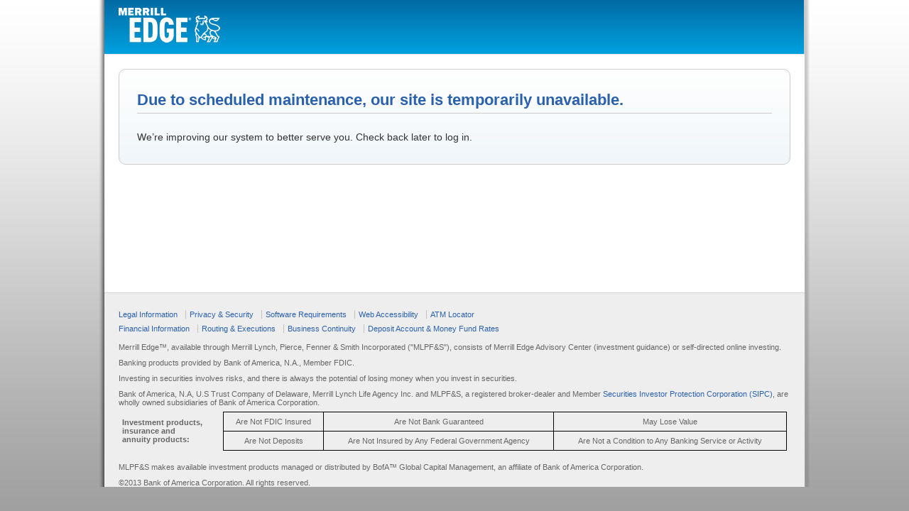

--- FILE ---
content_type: text/html
request_url: https://notice.ml.bac-assets.com/merrilledge/sched/sitedown.htm?mltoken=97404715449
body_size: 5479
content:
<!DOCTYPE html PUBLIC "-//W3C//DTD XHTML 1.0 Transitional//EN" "http://www.w3.org/TR/xhtml1/DTD/xhtml1-transitional.dtd">

<html xmlns="http://www.w3.org/1999/xhtml">
<head>
    <title>Merrill Edge - Temporarily Unavailable</title>
	<link  rel="stylesheet" type="text/css" href="SiteDown_files/global.css" />
	<script language="javascript" type="text/javascript" src="https://styles-olui.akamai-cdn.com/publish/content/application/x-javascript/gtagb7.1.js"></script>
    <script type="text/javascript">
        function FrameBustingScript() {
            if (self != top) {
                var theBody = document.getElementsByTagName('body')[0];
                theBody.style.display = 'none';
                self.location = "/publish/ClientLoginUI/SiteDown/SiteDownLoginWidget.htm";
            }
            else {
                var theBody = document.getElementsByTagName('body')[0];
                theBody.style.display = 'block';
            }
        }
    
    </script>
    <meta http-equiv="cache-control" content="max-age=0" />
    <meta http-equiv="cache-control" content="no-cache" />
    <meta http-equiv="expires" content="0" />
    <meta http-equiv="pragma" content="no-cache" />
</head>
<body onload="FrameBustingScript()" style="display:none;">
    <div id="container">
        <div id="header">
            <div id="logo">
                <a class="mainlogo" href="http://www.merrilledge.com"><img src="images/logo_edge.gif" alt="Merrill Edge" /></a>
            </div>
        </div>
        <div id="content" class="oneColLanding gb">
            <div id="pageTitle">
                <span class="corner"></span>
            </div>
            <div id="pageContent">
<!--                <span class="corner"></span>-->
                <div id="pageWrapper">
                    <div id="wrapperBody" class="rounded">
						<div>
							<div class="title">
								<h2>Due to scheduled maintenance, our site is temporarily unavailable.</h2>
							</div>
							<div class="msg-body">
								<p class="pt-25">
                                    We’re improving our system to better serve you. Check back later to log in.
                                    <br />
								</p>
							</div>
						</div>
						                   
                    </div>                   
                </div>        
                <!--<span class="corner"></span>-->
				<div style="height:150px"><span>&nbsp;</span></div>
            </div>
           
        </div>
     

        <div id="footer">
			<div>
				<a target="_blank" href="http://www.ml.com/index.asp?id=7695_8425_8016_7296">Legal Information</a>&nbsp;
				<a target="_blank" href="http://www.ml.com/privacy" class="indent">Privacy &amp; Security</a>&nbsp;
				<a target="_blank" href="/publish/ClientLoginUI/sitedown/footer/EdgeSoftwareLibrary.htm"  class="indent">Software Requirements</a>&nbsp;
				<a target="_blank" href="/publish/ClientLoginUI/sitedown/footer/EdgeWebAccessibility.htm" class="indent">Web Accessibility</a>&nbsp;
				<a title="ATM Locator" class="indent" target="_blank" href="http://locators.bankofamerica.com/locator/locator/ParseAction.do">ATM Locator</a>&nbsp;
				<br>
				<a target="_blank" href="http://ir.ml.com/phoenix.zhtml?c=231864&amp;p=financialsSub#Ten" class="first">Financial Information</a>&nbsp;
				<a target="_blank" href="http://www.ml.com/index.asp?id=7695_8425_8016_7296#sec_order_execution" class="indent">Routing &amp; Executions</a>&nbsp;
				<a target="_blank" href="http://www.ml.com/index.asp?id=7695_17469_14179" class="indent">Business Continuity</a>&nbsp;
				<a target="_blank" href="/Publish/Content/application/pdf/GWMOL/ICCRateSheet.pdf" class="indent">Deposit Account &amp; Money Fund Rates</a>
			<p>Merrill Edge&trade;, available through Merrill Lynch, Pierce, Fenner &amp; Smith Incorporated ("MLPF&amp;S"), consists of Merrill Edge Advisory Center (investment guidance) or self-directed online investing.</p>
			<p>Banking products provided by Bank of America, N.A., Member FDIC.</p>
			<p>Investing in securities involves risks, and there is always the potential of losing money when you invest in securities.</p>
			<p>Bank of America, N.A, U.S Trust Company of Delaware, Merrill Lynch Life Agency Inc. and MLPF&amp;S, a registered broker-dealer and Member <a target="_blank" href="http://sipc.org/">Securities Investor Protection Corporation (SIPC)</a>, are wholly owned subsidiaries of Bank of America Corporation.</p>

			<table width="100%" cellspacing="0" cellpadding="0" border="0">
			<tbody>
				<tr class="clear">
					<td width="15%">
						<strong>Investment products,<br>
						insurance and<br/>
						annuity products:</strong>
					</td>
					<td width="85%">
						<table width="100%" cellspacing="0" cellpadding="0" bordercolor="#000000" border="1">
							<tbody>
							<tr class="clear">
								<td align="center">Are Not FDIC Insured</td>
								<td align="center">Are Not Bank Guaranteed</td>
								<td align="center">May Lose Value</td>
							</tr>

							<tr class="clear">
								<td align="center">Are Not Deposits</td>
								<td align="center">Are Not Insured by Any Federal Government Agency</td>
								<td align="center">Are Not a Condition to Any Banking Service or Activity</td>
							</tr>
							</tbody>
						</table>
					</td>
			</tr>
			</tbody>

			</table>



<p>MLPF&amp;S makes available investment products managed or distributed by BofA&trade; Global Capital Management, an affiliate of Bank of America Corporation.</p>



<p>&copy;2013 Bank of America Corporation. All rights reserved.</p>

	
	
</div>
		</div>		
	</div>
</body>
</html>


--- FILE ---
content_type: text/css
request_url: https://notice.ml.bac-assets.com/merrilledge/sched/SiteDown_files/global.css
body_size: 1222
content:
@charset "utf-8";
body,div,form,input,textarea,p,th,td,h1,h2,h3,h4,h5,h6,ul,li{margin:0;padding:0}
li{list-style-type:none}
table{border-collapse:collapse;border-spacing:0}
fieldset,img{border:0}
sup{vertical-align:text-top}
sub{vertical-align:text-bottom}
input,textarea,select{font-family:inherit;font-size:inherit}
input,select{vertical-align:middle}
strong{font-weight:bold}
a:link, a:visited, a:hover{text-decoration:none;color:#2a61ae}
a:hover{text-decoration:underline;cursor:hand}
a label{cursor:pointer}
a:hover label{text-decoration:underline}
html{font-size: 100%}
body{background: url("../images/bg-edge.jpg") repeat-x scroll 0 0 #999999;font-family:Arial, Helvetica, sans-serif;font-size:.75em;color:#333}
#container{ background: url("../images/pageShadows.png") repeat-y scroll left top transparent;padding: 0 9px;width:986px;text-align:left;margin:0 auto}
#header{background: url("../images/bg_image_MASTHEAD_V2.gif") repeat-x scroll 0 0 #00A9E7; width: 985px;}
#header #logo {height: 65px; margin: 0 !important; padding: 1px 0 10px 20px !important; }
.mainlogo { display: block; height: 51px; margin-top: 10px; width: 145px; }
#wrapperBody{ padding:30px 25px;border:1px solid #ccc;background:url("../images/shw.png") repeat-x 0 0 transparent}
.title{ color: #2A61AE;border-bottom:1px solid #ccc;font-weight:bold}
p{ margin-top:10px}
.msg-body p{ font-size:14px;margin-top:0}
.pt-25{padding-top:25px}
.pt-20{padding-top:20px}
.pt-40{padding-top:40px}
.bold{ font-weight:bold}
.msg-body p.txt-s{ font-size:12px}
.rounded{ -moz-border-radius:10px;-webkit-border-radius:10px;-khtml-border-radius: 10px;border-radius: 10px}
#pageContent{padding:20px;margin:0;overflow:visible;background:#fff;}
#pageContent:after{ content: "";display: block;height: 0;clear: both}
span.corner{display:block;overflow:hidden;font-size:1px;background:#d6d6d6;height:1px;border:none;margin:0 1px}
h1{font-size:2.166em;margin: 0;padding-bottom:5px}
h2{font-size:1.83em;margin: 0;padding-bottom:5px}
h3{font-size:1.17em;margin: 30px 0 0 0;padding-bottom:8px}
h4{font-size:1em;margin: 20px 0 0 0;padding-bottom:5px}
hr{height:1px;color:#d6d6d6;margin:10px 0;padding:0}
#footer a.indent{margin-left:5px;padding-left:5px;border-left:1px solid #c2c2c2;line-height:20px}
#footer a.first{padding-left:0;border:none;line-height:20px}
#header #logo .printlogo{display:none}
#content { background: url("../images/bg_image_986x4002.jpg") repeat-x scroll 0 -19px #FFFFFF !important; padding: 0 0 10px !important;}
.gb{background:#fff url(../images/bg_content_gb.jpg) no-repeat !important}
.cs{background:#fff url(../images/bg_content_cs.jpg) no-repeat !important}
.ri{background:#fff url(../images/bg_content_ri.jpg) no-repeat !important}
.ps{background:#fff url(../images/bg_content_ps.jpg) no-repeat !important}
#pageTitle{clear:both;padding:0;width:100%}
#pageTitle h1{margin-left:0;padding:5px 10px 5px 10px;color:#fff;font-weight:normal;height:46px}
#pageTitle span.corner{clear:both}
#pageTitle a{color:#fff}
#pageTitle span.corner{background:#eaeaea}
tr{background:#fff}
tr.clear{background:transparent}
td,th{padding:7px 5px}
.spacer{height:5px}
div.contentModule{display:block;border-top:none;margin-bottom:3px}
div.contentModule .head{font-weight:bold;padding:8px 10px 8px 8px;background:#f1f1f1}
div.contentModule .body{padding:10px;border:8px solid #f1f1f1;border-top:none;*height:1%}
div.contentModule .footer{padding:2px 0;border:8px solid #f1f1f1;border-top:none;background:#f1f1f1}
div.contentBox{margin:0;width:100%;display:block}
div.contentBox div.body{padding:3px;border-left:1px solid #d6d6d6;border-right:1px solid #d6d6d6;width:auto}
div.contentBox div.body div.content{background:#f6f7f9;padding:10px 5px}
div.contentBox table tr td{background:transparent}
#pageContent div.body:after{ content: "";display: block;height: 0;clear: both}
#footer{padding:20px 20px 0 20px;border-top:1px solid #d6d6d6;color:#666;background:#eeeeee;font-size:.916em}
#footer span.logo{float:right;margin-left:20px;margin-bottom:20px}
#emcode{padding:10px 0 20px 20px;color:#666;background:#eeeeee;font-size:.916em}
